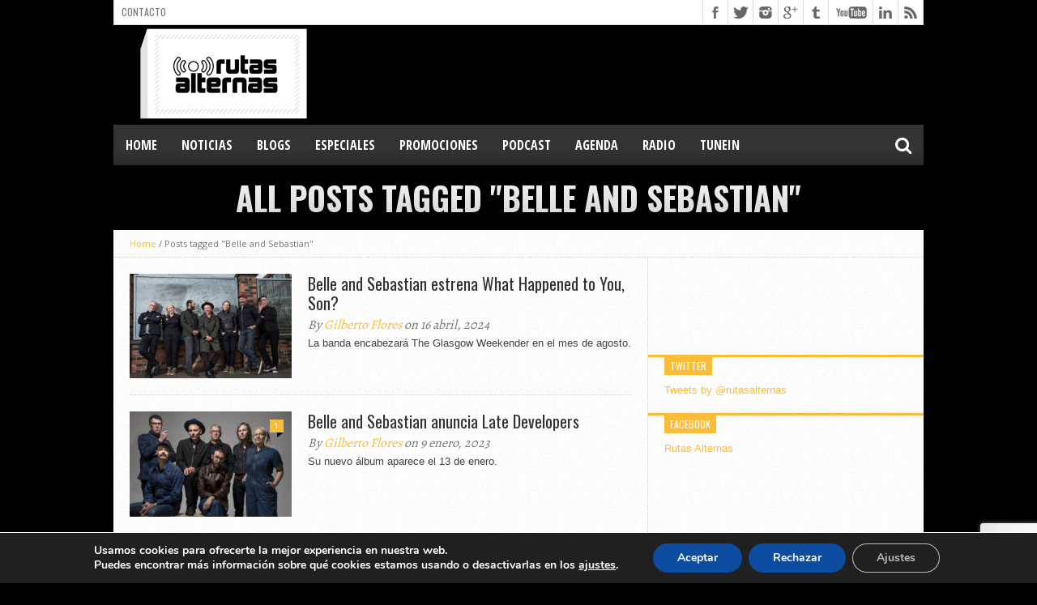

--- FILE ---
content_type: text/html; charset=utf-8
request_url: https://www.google.com/recaptcha/api2/anchor?ar=1&k=6Lfc35IUAAAAAG6BuQWqT2SWCEp-O-n09dxIY1Eh&co=aHR0cHM6Ly93d3cucnV0YXNhbHRlcm5hcy5jb206NDQz&hl=en&v=PoyoqOPhxBO7pBk68S4YbpHZ&size=invisible&anchor-ms=20000&execute-ms=30000&cb=lo74klutier4
body_size: 48749
content:
<!DOCTYPE HTML><html dir="ltr" lang="en"><head><meta http-equiv="Content-Type" content="text/html; charset=UTF-8">
<meta http-equiv="X-UA-Compatible" content="IE=edge">
<title>reCAPTCHA</title>
<style type="text/css">
/* cyrillic-ext */
@font-face {
  font-family: 'Roboto';
  font-style: normal;
  font-weight: 400;
  font-stretch: 100%;
  src: url(//fonts.gstatic.com/s/roboto/v48/KFO7CnqEu92Fr1ME7kSn66aGLdTylUAMa3GUBHMdazTgWw.woff2) format('woff2');
  unicode-range: U+0460-052F, U+1C80-1C8A, U+20B4, U+2DE0-2DFF, U+A640-A69F, U+FE2E-FE2F;
}
/* cyrillic */
@font-face {
  font-family: 'Roboto';
  font-style: normal;
  font-weight: 400;
  font-stretch: 100%;
  src: url(//fonts.gstatic.com/s/roboto/v48/KFO7CnqEu92Fr1ME7kSn66aGLdTylUAMa3iUBHMdazTgWw.woff2) format('woff2');
  unicode-range: U+0301, U+0400-045F, U+0490-0491, U+04B0-04B1, U+2116;
}
/* greek-ext */
@font-face {
  font-family: 'Roboto';
  font-style: normal;
  font-weight: 400;
  font-stretch: 100%;
  src: url(//fonts.gstatic.com/s/roboto/v48/KFO7CnqEu92Fr1ME7kSn66aGLdTylUAMa3CUBHMdazTgWw.woff2) format('woff2');
  unicode-range: U+1F00-1FFF;
}
/* greek */
@font-face {
  font-family: 'Roboto';
  font-style: normal;
  font-weight: 400;
  font-stretch: 100%;
  src: url(//fonts.gstatic.com/s/roboto/v48/KFO7CnqEu92Fr1ME7kSn66aGLdTylUAMa3-UBHMdazTgWw.woff2) format('woff2');
  unicode-range: U+0370-0377, U+037A-037F, U+0384-038A, U+038C, U+038E-03A1, U+03A3-03FF;
}
/* math */
@font-face {
  font-family: 'Roboto';
  font-style: normal;
  font-weight: 400;
  font-stretch: 100%;
  src: url(//fonts.gstatic.com/s/roboto/v48/KFO7CnqEu92Fr1ME7kSn66aGLdTylUAMawCUBHMdazTgWw.woff2) format('woff2');
  unicode-range: U+0302-0303, U+0305, U+0307-0308, U+0310, U+0312, U+0315, U+031A, U+0326-0327, U+032C, U+032F-0330, U+0332-0333, U+0338, U+033A, U+0346, U+034D, U+0391-03A1, U+03A3-03A9, U+03B1-03C9, U+03D1, U+03D5-03D6, U+03F0-03F1, U+03F4-03F5, U+2016-2017, U+2034-2038, U+203C, U+2040, U+2043, U+2047, U+2050, U+2057, U+205F, U+2070-2071, U+2074-208E, U+2090-209C, U+20D0-20DC, U+20E1, U+20E5-20EF, U+2100-2112, U+2114-2115, U+2117-2121, U+2123-214F, U+2190, U+2192, U+2194-21AE, U+21B0-21E5, U+21F1-21F2, U+21F4-2211, U+2213-2214, U+2216-22FF, U+2308-230B, U+2310, U+2319, U+231C-2321, U+2336-237A, U+237C, U+2395, U+239B-23B7, U+23D0, U+23DC-23E1, U+2474-2475, U+25AF, U+25B3, U+25B7, U+25BD, U+25C1, U+25CA, U+25CC, U+25FB, U+266D-266F, U+27C0-27FF, U+2900-2AFF, U+2B0E-2B11, U+2B30-2B4C, U+2BFE, U+3030, U+FF5B, U+FF5D, U+1D400-1D7FF, U+1EE00-1EEFF;
}
/* symbols */
@font-face {
  font-family: 'Roboto';
  font-style: normal;
  font-weight: 400;
  font-stretch: 100%;
  src: url(//fonts.gstatic.com/s/roboto/v48/KFO7CnqEu92Fr1ME7kSn66aGLdTylUAMaxKUBHMdazTgWw.woff2) format('woff2');
  unicode-range: U+0001-000C, U+000E-001F, U+007F-009F, U+20DD-20E0, U+20E2-20E4, U+2150-218F, U+2190, U+2192, U+2194-2199, U+21AF, U+21E6-21F0, U+21F3, U+2218-2219, U+2299, U+22C4-22C6, U+2300-243F, U+2440-244A, U+2460-24FF, U+25A0-27BF, U+2800-28FF, U+2921-2922, U+2981, U+29BF, U+29EB, U+2B00-2BFF, U+4DC0-4DFF, U+FFF9-FFFB, U+10140-1018E, U+10190-1019C, U+101A0, U+101D0-101FD, U+102E0-102FB, U+10E60-10E7E, U+1D2C0-1D2D3, U+1D2E0-1D37F, U+1F000-1F0FF, U+1F100-1F1AD, U+1F1E6-1F1FF, U+1F30D-1F30F, U+1F315, U+1F31C, U+1F31E, U+1F320-1F32C, U+1F336, U+1F378, U+1F37D, U+1F382, U+1F393-1F39F, U+1F3A7-1F3A8, U+1F3AC-1F3AF, U+1F3C2, U+1F3C4-1F3C6, U+1F3CA-1F3CE, U+1F3D4-1F3E0, U+1F3ED, U+1F3F1-1F3F3, U+1F3F5-1F3F7, U+1F408, U+1F415, U+1F41F, U+1F426, U+1F43F, U+1F441-1F442, U+1F444, U+1F446-1F449, U+1F44C-1F44E, U+1F453, U+1F46A, U+1F47D, U+1F4A3, U+1F4B0, U+1F4B3, U+1F4B9, U+1F4BB, U+1F4BF, U+1F4C8-1F4CB, U+1F4D6, U+1F4DA, U+1F4DF, U+1F4E3-1F4E6, U+1F4EA-1F4ED, U+1F4F7, U+1F4F9-1F4FB, U+1F4FD-1F4FE, U+1F503, U+1F507-1F50B, U+1F50D, U+1F512-1F513, U+1F53E-1F54A, U+1F54F-1F5FA, U+1F610, U+1F650-1F67F, U+1F687, U+1F68D, U+1F691, U+1F694, U+1F698, U+1F6AD, U+1F6B2, U+1F6B9-1F6BA, U+1F6BC, U+1F6C6-1F6CF, U+1F6D3-1F6D7, U+1F6E0-1F6EA, U+1F6F0-1F6F3, U+1F6F7-1F6FC, U+1F700-1F7FF, U+1F800-1F80B, U+1F810-1F847, U+1F850-1F859, U+1F860-1F887, U+1F890-1F8AD, U+1F8B0-1F8BB, U+1F8C0-1F8C1, U+1F900-1F90B, U+1F93B, U+1F946, U+1F984, U+1F996, U+1F9E9, U+1FA00-1FA6F, U+1FA70-1FA7C, U+1FA80-1FA89, U+1FA8F-1FAC6, U+1FACE-1FADC, U+1FADF-1FAE9, U+1FAF0-1FAF8, U+1FB00-1FBFF;
}
/* vietnamese */
@font-face {
  font-family: 'Roboto';
  font-style: normal;
  font-weight: 400;
  font-stretch: 100%;
  src: url(//fonts.gstatic.com/s/roboto/v48/KFO7CnqEu92Fr1ME7kSn66aGLdTylUAMa3OUBHMdazTgWw.woff2) format('woff2');
  unicode-range: U+0102-0103, U+0110-0111, U+0128-0129, U+0168-0169, U+01A0-01A1, U+01AF-01B0, U+0300-0301, U+0303-0304, U+0308-0309, U+0323, U+0329, U+1EA0-1EF9, U+20AB;
}
/* latin-ext */
@font-face {
  font-family: 'Roboto';
  font-style: normal;
  font-weight: 400;
  font-stretch: 100%;
  src: url(//fonts.gstatic.com/s/roboto/v48/KFO7CnqEu92Fr1ME7kSn66aGLdTylUAMa3KUBHMdazTgWw.woff2) format('woff2');
  unicode-range: U+0100-02BA, U+02BD-02C5, U+02C7-02CC, U+02CE-02D7, U+02DD-02FF, U+0304, U+0308, U+0329, U+1D00-1DBF, U+1E00-1E9F, U+1EF2-1EFF, U+2020, U+20A0-20AB, U+20AD-20C0, U+2113, U+2C60-2C7F, U+A720-A7FF;
}
/* latin */
@font-face {
  font-family: 'Roboto';
  font-style: normal;
  font-weight: 400;
  font-stretch: 100%;
  src: url(//fonts.gstatic.com/s/roboto/v48/KFO7CnqEu92Fr1ME7kSn66aGLdTylUAMa3yUBHMdazQ.woff2) format('woff2');
  unicode-range: U+0000-00FF, U+0131, U+0152-0153, U+02BB-02BC, U+02C6, U+02DA, U+02DC, U+0304, U+0308, U+0329, U+2000-206F, U+20AC, U+2122, U+2191, U+2193, U+2212, U+2215, U+FEFF, U+FFFD;
}
/* cyrillic-ext */
@font-face {
  font-family: 'Roboto';
  font-style: normal;
  font-weight: 500;
  font-stretch: 100%;
  src: url(//fonts.gstatic.com/s/roboto/v48/KFO7CnqEu92Fr1ME7kSn66aGLdTylUAMa3GUBHMdazTgWw.woff2) format('woff2');
  unicode-range: U+0460-052F, U+1C80-1C8A, U+20B4, U+2DE0-2DFF, U+A640-A69F, U+FE2E-FE2F;
}
/* cyrillic */
@font-face {
  font-family: 'Roboto';
  font-style: normal;
  font-weight: 500;
  font-stretch: 100%;
  src: url(//fonts.gstatic.com/s/roboto/v48/KFO7CnqEu92Fr1ME7kSn66aGLdTylUAMa3iUBHMdazTgWw.woff2) format('woff2');
  unicode-range: U+0301, U+0400-045F, U+0490-0491, U+04B0-04B1, U+2116;
}
/* greek-ext */
@font-face {
  font-family: 'Roboto';
  font-style: normal;
  font-weight: 500;
  font-stretch: 100%;
  src: url(//fonts.gstatic.com/s/roboto/v48/KFO7CnqEu92Fr1ME7kSn66aGLdTylUAMa3CUBHMdazTgWw.woff2) format('woff2');
  unicode-range: U+1F00-1FFF;
}
/* greek */
@font-face {
  font-family: 'Roboto';
  font-style: normal;
  font-weight: 500;
  font-stretch: 100%;
  src: url(//fonts.gstatic.com/s/roboto/v48/KFO7CnqEu92Fr1ME7kSn66aGLdTylUAMa3-UBHMdazTgWw.woff2) format('woff2');
  unicode-range: U+0370-0377, U+037A-037F, U+0384-038A, U+038C, U+038E-03A1, U+03A3-03FF;
}
/* math */
@font-face {
  font-family: 'Roboto';
  font-style: normal;
  font-weight: 500;
  font-stretch: 100%;
  src: url(//fonts.gstatic.com/s/roboto/v48/KFO7CnqEu92Fr1ME7kSn66aGLdTylUAMawCUBHMdazTgWw.woff2) format('woff2');
  unicode-range: U+0302-0303, U+0305, U+0307-0308, U+0310, U+0312, U+0315, U+031A, U+0326-0327, U+032C, U+032F-0330, U+0332-0333, U+0338, U+033A, U+0346, U+034D, U+0391-03A1, U+03A3-03A9, U+03B1-03C9, U+03D1, U+03D5-03D6, U+03F0-03F1, U+03F4-03F5, U+2016-2017, U+2034-2038, U+203C, U+2040, U+2043, U+2047, U+2050, U+2057, U+205F, U+2070-2071, U+2074-208E, U+2090-209C, U+20D0-20DC, U+20E1, U+20E5-20EF, U+2100-2112, U+2114-2115, U+2117-2121, U+2123-214F, U+2190, U+2192, U+2194-21AE, U+21B0-21E5, U+21F1-21F2, U+21F4-2211, U+2213-2214, U+2216-22FF, U+2308-230B, U+2310, U+2319, U+231C-2321, U+2336-237A, U+237C, U+2395, U+239B-23B7, U+23D0, U+23DC-23E1, U+2474-2475, U+25AF, U+25B3, U+25B7, U+25BD, U+25C1, U+25CA, U+25CC, U+25FB, U+266D-266F, U+27C0-27FF, U+2900-2AFF, U+2B0E-2B11, U+2B30-2B4C, U+2BFE, U+3030, U+FF5B, U+FF5D, U+1D400-1D7FF, U+1EE00-1EEFF;
}
/* symbols */
@font-face {
  font-family: 'Roboto';
  font-style: normal;
  font-weight: 500;
  font-stretch: 100%;
  src: url(//fonts.gstatic.com/s/roboto/v48/KFO7CnqEu92Fr1ME7kSn66aGLdTylUAMaxKUBHMdazTgWw.woff2) format('woff2');
  unicode-range: U+0001-000C, U+000E-001F, U+007F-009F, U+20DD-20E0, U+20E2-20E4, U+2150-218F, U+2190, U+2192, U+2194-2199, U+21AF, U+21E6-21F0, U+21F3, U+2218-2219, U+2299, U+22C4-22C6, U+2300-243F, U+2440-244A, U+2460-24FF, U+25A0-27BF, U+2800-28FF, U+2921-2922, U+2981, U+29BF, U+29EB, U+2B00-2BFF, U+4DC0-4DFF, U+FFF9-FFFB, U+10140-1018E, U+10190-1019C, U+101A0, U+101D0-101FD, U+102E0-102FB, U+10E60-10E7E, U+1D2C0-1D2D3, U+1D2E0-1D37F, U+1F000-1F0FF, U+1F100-1F1AD, U+1F1E6-1F1FF, U+1F30D-1F30F, U+1F315, U+1F31C, U+1F31E, U+1F320-1F32C, U+1F336, U+1F378, U+1F37D, U+1F382, U+1F393-1F39F, U+1F3A7-1F3A8, U+1F3AC-1F3AF, U+1F3C2, U+1F3C4-1F3C6, U+1F3CA-1F3CE, U+1F3D4-1F3E0, U+1F3ED, U+1F3F1-1F3F3, U+1F3F5-1F3F7, U+1F408, U+1F415, U+1F41F, U+1F426, U+1F43F, U+1F441-1F442, U+1F444, U+1F446-1F449, U+1F44C-1F44E, U+1F453, U+1F46A, U+1F47D, U+1F4A3, U+1F4B0, U+1F4B3, U+1F4B9, U+1F4BB, U+1F4BF, U+1F4C8-1F4CB, U+1F4D6, U+1F4DA, U+1F4DF, U+1F4E3-1F4E6, U+1F4EA-1F4ED, U+1F4F7, U+1F4F9-1F4FB, U+1F4FD-1F4FE, U+1F503, U+1F507-1F50B, U+1F50D, U+1F512-1F513, U+1F53E-1F54A, U+1F54F-1F5FA, U+1F610, U+1F650-1F67F, U+1F687, U+1F68D, U+1F691, U+1F694, U+1F698, U+1F6AD, U+1F6B2, U+1F6B9-1F6BA, U+1F6BC, U+1F6C6-1F6CF, U+1F6D3-1F6D7, U+1F6E0-1F6EA, U+1F6F0-1F6F3, U+1F6F7-1F6FC, U+1F700-1F7FF, U+1F800-1F80B, U+1F810-1F847, U+1F850-1F859, U+1F860-1F887, U+1F890-1F8AD, U+1F8B0-1F8BB, U+1F8C0-1F8C1, U+1F900-1F90B, U+1F93B, U+1F946, U+1F984, U+1F996, U+1F9E9, U+1FA00-1FA6F, U+1FA70-1FA7C, U+1FA80-1FA89, U+1FA8F-1FAC6, U+1FACE-1FADC, U+1FADF-1FAE9, U+1FAF0-1FAF8, U+1FB00-1FBFF;
}
/* vietnamese */
@font-face {
  font-family: 'Roboto';
  font-style: normal;
  font-weight: 500;
  font-stretch: 100%;
  src: url(//fonts.gstatic.com/s/roboto/v48/KFO7CnqEu92Fr1ME7kSn66aGLdTylUAMa3OUBHMdazTgWw.woff2) format('woff2');
  unicode-range: U+0102-0103, U+0110-0111, U+0128-0129, U+0168-0169, U+01A0-01A1, U+01AF-01B0, U+0300-0301, U+0303-0304, U+0308-0309, U+0323, U+0329, U+1EA0-1EF9, U+20AB;
}
/* latin-ext */
@font-face {
  font-family: 'Roboto';
  font-style: normal;
  font-weight: 500;
  font-stretch: 100%;
  src: url(//fonts.gstatic.com/s/roboto/v48/KFO7CnqEu92Fr1ME7kSn66aGLdTylUAMa3KUBHMdazTgWw.woff2) format('woff2');
  unicode-range: U+0100-02BA, U+02BD-02C5, U+02C7-02CC, U+02CE-02D7, U+02DD-02FF, U+0304, U+0308, U+0329, U+1D00-1DBF, U+1E00-1E9F, U+1EF2-1EFF, U+2020, U+20A0-20AB, U+20AD-20C0, U+2113, U+2C60-2C7F, U+A720-A7FF;
}
/* latin */
@font-face {
  font-family: 'Roboto';
  font-style: normal;
  font-weight: 500;
  font-stretch: 100%;
  src: url(//fonts.gstatic.com/s/roboto/v48/KFO7CnqEu92Fr1ME7kSn66aGLdTylUAMa3yUBHMdazQ.woff2) format('woff2');
  unicode-range: U+0000-00FF, U+0131, U+0152-0153, U+02BB-02BC, U+02C6, U+02DA, U+02DC, U+0304, U+0308, U+0329, U+2000-206F, U+20AC, U+2122, U+2191, U+2193, U+2212, U+2215, U+FEFF, U+FFFD;
}
/* cyrillic-ext */
@font-face {
  font-family: 'Roboto';
  font-style: normal;
  font-weight: 900;
  font-stretch: 100%;
  src: url(//fonts.gstatic.com/s/roboto/v48/KFO7CnqEu92Fr1ME7kSn66aGLdTylUAMa3GUBHMdazTgWw.woff2) format('woff2');
  unicode-range: U+0460-052F, U+1C80-1C8A, U+20B4, U+2DE0-2DFF, U+A640-A69F, U+FE2E-FE2F;
}
/* cyrillic */
@font-face {
  font-family: 'Roboto';
  font-style: normal;
  font-weight: 900;
  font-stretch: 100%;
  src: url(//fonts.gstatic.com/s/roboto/v48/KFO7CnqEu92Fr1ME7kSn66aGLdTylUAMa3iUBHMdazTgWw.woff2) format('woff2');
  unicode-range: U+0301, U+0400-045F, U+0490-0491, U+04B0-04B1, U+2116;
}
/* greek-ext */
@font-face {
  font-family: 'Roboto';
  font-style: normal;
  font-weight: 900;
  font-stretch: 100%;
  src: url(//fonts.gstatic.com/s/roboto/v48/KFO7CnqEu92Fr1ME7kSn66aGLdTylUAMa3CUBHMdazTgWw.woff2) format('woff2');
  unicode-range: U+1F00-1FFF;
}
/* greek */
@font-face {
  font-family: 'Roboto';
  font-style: normal;
  font-weight: 900;
  font-stretch: 100%;
  src: url(//fonts.gstatic.com/s/roboto/v48/KFO7CnqEu92Fr1ME7kSn66aGLdTylUAMa3-UBHMdazTgWw.woff2) format('woff2');
  unicode-range: U+0370-0377, U+037A-037F, U+0384-038A, U+038C, U+038E-03A1, U+03A3-03FF;
}
/* math */
@font-face {
  font-family: 'Roboto';
  font-style: normal;
  font-weight: 900;
  font-stretch: 100%;
  src: url(//fonts.gstatic.com/s/roboto/v48/KFO7CnqEu92Fr1ME7kSn66aGLdTylUAMawCUBHMdazTgWw.woff2) format('woff2');
  unicode-range: U+0302-0303, U+0305, U+0307-0308, U+0310, U+0312, U+0315, U+031A, U+0326-0327, U+032C, U+032F-0330, U+0332-0333, U+0338, U+033A, U+0346, U+034D, U+0391-03A1, U+03A3-03A9, U+03B1-03C9, U+03D1, U+03D5-03D6, U+03F0-03F1, U+03F4-03F5, U+2016-2017, U+2034-2038, U+203C, U+2040, U+2043, U+2047, U+2050, U+2057, U+205F, U+2070-2071, U+2074-208E, U+2090-209C, U+20D0-20DC, U+20E1, U+20E5-20EF, U+2100-2112, U+2114-2115, U+2117-2121, U+2123-214F, U+2190, U+2192, U+2194-21AE, U+21B0-21E5, U+21F1-21F2, U+21F4-2211, U+2213-2214, U+2216-22FF, U+2308-230B, U+2310, U+2319, U+231C-2321, U+2336-237A, U+237C, U+2395, U+239B-23B7, U+23D0, U+23DC-23E1, U+2474-2475, U+25AF, U+25B3, U+25B7, U+25BD, U+25C1, U+25CA, U+25CC, U+25FB, U+266D-266F, U+27C0-27FF, U+2900-2AFF, U+2B0E-2B11, U+2B30-2B4C, U+2BFE, U+3030, U+FF5B, U+FF5D, U+1D400-1D7FF, U+1EE00-1EEFF;
}
/* symbols */
@font-face {
  font-family: 'Roboto';
  font-style: normal;
  font-weight: 900;
  font-stretch: 100%;
  src: url(//fonts.gstatic.com/s/roboto/v48/KFO7CnqEu92Fr1ME7kSn66aGLdTylUAMaxKUBHMdazTgWw.woff2) format('woff2');
  unicode-range: U+0001-000C, U+000E-001F, U+007F-009F, U+20DD-20E0, U+20E2-20E4, U+2150-218F, U+2190, U+2192, U+2194-2199, U+21AF, U+21E6-21F0, U+21F3, U+2218-2219, U+2299, U+22C4-22C6, U+2300-243F, U+2440-244A, U+2460-24FF, U+25A0-27BF, U+2800-28FF, U+2921-2922, U+2981, U+29BF, U+29EB, U+2B00-2BFF, U+4DC0-4DFF, U+FFF9-FFFB, U+10140-1018E, U+10190-1019C, U+101A0, U+101D0-101FD, U+102E0-102FB, U+10E60-10E7E, U+1D2C0-1D2D3, U+1D2E0-1D37F, U+1F000-1F0FF, U+1F100-1F1AD, U+1F1E6-1F1FF, U+1F30D-1F30F, U+1F315, U+1F31C, U+1F31E, U+1F320-1F32C, U+1F336, U+1F378, U+1F37D, U+1F382, U+1F393-1F39F, U+1F3A7-1F3A8, U+1F3AC-1F3AF, U+1F3C2, U+1F3C4-1F3C6, U+1F3CA-1F3CE, U+1F3D4-1F3E0, U+1F3ED, U+1F3F1-1F3F3, U+1F3F5-1F3F7, U+1F408, U+1F415, U+1F41F, U+1F426, U+1F43F, U+1F441-1F442, U+1F444, U+1F446-1F449, U+1F44C-1F44E, U+1F453, U+1F46A, U+1F47D, U+1F4A3, U+1F4B0, U+1F4B3, U+1F4B9, U+1F4BB, U+1F4BF, U+1F4C8-1F4CB, U+1F4D6, U+1F4DA, U+1F4DF, U+1F4E3-1F4E6, U+1F4EA-1F4ED, U+1F4F7, U+1F4F9-1F4FB, U+1F4FD-1F4FE, U+1F503, U+1F507-1F50B, U+1F50D, U+1F512-1F513, U+1F53E-1F54A, U+1F54F-1F5FA, U+1F610, U+1F650-1F67F, U+1F687, U+1F68D, U+1F691, U+1F694, U+1F698, U+1F6AD, U+1F6B2, U+1F6B9-1F6BA, U+1F6BC, U+1F6C6-1F6CF, U+1F6D3-1F6D7, U+1F6E0-1F6EA, U+1F6F0-1F6F3, U+1F6F7-1F6FC, U+1F700-1F7FF, U+1F800-1F80B, U+1F810-1F847, U+1F850-1F859, U+1F860-1F887, U+1F890-1F8AD, U+1F8B0-1F8BB, U+1F8C0-1F8C1, U+1F900-1F90B, U+1F93B, U+1F946, U+1F984, U+1F996, U+1F9E9, U+1FA00-1FA6F, U+1FA70-1FA7C, U+1FA80-1FA89, U+1FA8F-1FAC6, U+1FACE-1FADC, U+1FADF-1FAE9, U+1FAF0-1FAF8, U+1FB00-1FBFF;
}
/* vietnamese */
@font-face {
  font-family: 'Roboto';
  font-style: normal;
  font-weight: 900;
  font-stretch: 100%;
  src: url(//fonts.gstatic.com/s/roboto/v48/KFO7CnqEu92Fr1ME7kSn66aGLdTylUAMa3OUBHMdazTgWw.woff2) format('woff2');
  unicode-range: U+0102-0103, U+0110-0111, U+0128-0129, U+0168-0169, U+01A0-01A1, U+01AF-01B0, U+0300-0301, U+0303-0304, U+0308-0309, U+0323, U+0329, U+1EA0-1EF9, U+20AB;
}
/* latin-ext */
@font-face {
  font-family: 'Roboto';
  font-style: normal;
  font-weight: 900;
  font-stretch: 100%;
  src: url(//fonts.gstatic.com/s/roboto/v48/KFO7CnqEu92Fr1ME7kSn66aGLdTylUAMa3KUBHMdazTgWw.woff2) format('woff2');
  unicode-range: U+0100-02BA, U+02BD-02C5, U+02C7-02CC, U+02CE-02D7, U+02DD-02FF, U+0304, U+0308, U+0329, U+1D00-1DBF, U+1E00-1E9F, U+1EF2-1EFF, U+2020, U+20A0-20AB, U+20AD-20C0, U+2113, U+2C60-2C7F, U+A720-A7FF;
}
/* latin */
@font-face {
  font-family: 'Roboto';
  font-style: normal;
  font-weight: 900;
  font-stretch: 100%;
  src: url(//fonts.gstatic.com/s/roboto/v48/KFO7CnqEu92Fr1ME7kSn66aGLdTylUAMa3yUBHMdazQ.woff2) format('woff2');
  unicode-range: U+0000-00FF, U+0131, U+0152-0153, U+02BB-02BC, U+02C6, U+02DA, U+02DC, U+0304, U+0308, U+0329, U+2000-206F, U+20AC, U+2122, U+2191, U+2193, U+2212, U+2215, U+FEFF, U+FFFD;
}

</style>
<link rel="stylesheet" type="text/css" href="https://www.gstatic.com/recaptcha/releases/PoyoqOPhxBO7pBk68S4YbpHZ/styles__ltr.css">
<script nonce="pFiwSIMb022z6R87I_P_6w" type="text/javascript">window['__recaptcha_api'] = 'https://www.google.com/recaptcha/api2/';</script>
<script type="text/javascript" src="https://www.gstatic.com/recaptcha/releases/PoyoqOPhxBO7pBk68S4YbpHZ/recaptcha__en.js" nonce="pFiwSIMb022z6R87I_P_6w">
      
    </script></head>
<body><div id="rc-anchor-alert" class="rc-anchor-alert"></div>
<input type="hidden" id="recaptcha-token" value="[base64]">
<script type="text/javascript" nonce="pFiwSIMb022z6R87I_P_6w">
      recaptcha.anchor.Main.init("[\x22ainput\x22,[\x22bgdata\x22,\x22\x22,\[base64]/[base64]/[base64]/ZyhXLGgpOnEoW04sMjEsbF0sVywwKSxoKSxmYWxzZSxmYWxzZSl9Y2F0Y2goayl7RygzNTgsVyk/[base64]/[base64]/[base64]/[base64]/[base64]/[base64]/[base64]/bmV3IEJbT10oRFswXSk6dz09Mj9uZXcgQltPXShEWzBdLERbMV0pOnc9PTM/bmV3IEJbT10oRFswXSxEWzFdLERbMl0pOnc9PTQ/[base64]/[base64]/[base64]/[base64]/[base64]\\u003d\x22,\[base64]\\u003d\\u003d\x22,\x22wrVvei0ow4wuw4zDmcOuC8Obw7XCgBDDg2EyWlHDiMK+NDtMw6/CrTfCvcKfwoQBbzHDmMO8D1nCr8O1F04/[base64]/wrQ0dFspw6nDssO2R3/[base64]/CkT41FHNVBwQrB8K6wql0w58OwrXDgsOxAcK1OMO8w4zCvcOZfEfDnsKfw6vDqio6wo5Yw6HCq8KwDMK+EMOUCxh6wqVdb8O5HkoZwqzDuTnDtEZpwo1aLDDDrcKjJWVSAgPDk8OAwrM7P8K7w4HCmMObw6DDpwMLfGPCjMKswp/Dn0AvwrXDoMO3wpQQwrXDrMKxwp/Cl8KsRQgawqLClnnDkk4ywofCl8KHwoYJFsKHw4dhCcKewqMPGsKbwrDCjsKWaMO0PcKUw5fCjWHDocKDw7oWd8OPOsKRRsOcw7nCmcO5CcOiVRjDvjQZw75Bw7LDq8O7JcOoOcOJJsOaIksYVQbCpwbCi8K9Fy5Ow4o/w4fDhW1XKwLCuxtodsOmBcOlw5nDqMOlwo3CpAfCj2rDmlxww5nCphHCrsOswo3DuxXDq8K1wqBYw6d/w50Aw7Q6Bh/[base64]/SDrDs8O/[base64]/RcKDwoYAP8O6w5ckUcOxwpdjdsOFcMOWw7cSZ8KxNsOqwpvCoVp2w4osSmPCvWPDkcKfwq3DojECDhTDh8OhwqYJw5jCkcKTw5TDlH/ClDscBwMEO8OBwqhbR8OCw5HCosKCZMKHPcKJwrFnwq/Do1/[base64]/CqsOiw4XDqChWw4zCo8O/[base64]/[base64]/[base64]/Cj1BHLnDCuxzCoA4AZMKqwqZUJmE/VDfCgcKZw7M8KsKBPcOYVgcOw6JUwqzClR7DvsKbw5HDt8Kow53DmRgMwrrCqWEfwq/DjMOwbsKkw5PCt8KcWUDDj8KgTMKrAMOfw4hyL8O8NUbCq8KZVh7Dq8OEwrHCh8ObN8K/w7bDlmTCgcOZdMK6wr1pLWfDnMOCEMOdwrA/wqNiw7crMMKWUStcw4lxwq8oL8Kyw4rDqW5ZZMOoXHVlwonCs8KZwp8hw4YRw5ofwojDisKaScO+MsO9woN9wqPCqlbCpsOYNkReTcO9O8KPTXd+RmXCnsOqccKjw4IBYMKcwqlOwpBPw6ZNTsKLwqjCmMOvwrAREsOWYcOKQz/Dr8KAw5DDvMK0wr3CqHJ4CsKfwpLCtDcVw5TDvMOTL8OHw6bCkMOxcy1Qwo3Dl2AJw6LCjcOtSntICMO1Fj7DvsOWwpDDkQYFIcKUE2HDtsKHcgsEesOhQUtLw7HDo0cyw5xLADfDicOwwobDjMOYw7rDl8OycMObw6nCjcKUUMO/w5jDrsKmwpXDtFlSF8OWwpLDs8Otw6E/DRQGacOPw6/[base64]/[base64]/DiDhCwqrDmsO5HDJsw5hWwobCncKHwpMoAcKjw64cwrnCsMKKKcKHFcOTw7sRJjLCu8Otw7ViMz3DuUfClz8ew5rCpGQIwq/CpMKwaMKXImAvwr7DkcOwEVHDo8O9fCHDvRbDjBDCrAsQcMOpA8KBfMOTw7p1w5QUwq/DicKSwq/CsRfCqMOhwqFLw5TDh0bDvElDKkUyMWfChMKLwpxfH8KkwoAKwp4zwqdYLMKhw7TDgcK0Zm0oEMOWwq8Cw5TCp3kfKMOzHzzDg8OHM8OxTMOIw7sSw4ZuX8OKYMK+E8OOw6LDtcKhw5LCmcObKS/DksK0wpguw4/DvldHw6ZXwrbDohclwq3CujQiwoXCqcKbbQo5OsKew6hvF0zDrU3CgsKUwr87wpzChVjDt8Kyw68JfA9TwpgGw5bClsK3QMO6wpXDqsK8w4IWw7PCqsOhwp0JAsKIwrwtw63ChxAJCR81w5DDiFoaw7HCjMKZMcOIwo1nJsO/[base64]/wqPCqwzCq8Kuwp3ClMK6NgfCgjDChMK0YMKeAggfMXM/[base64]/ClMOmVjTChxvDhUQnTsO2wo3CjsKEw4gJw71MwohWD8OGaMK0ccKawrQsf8K9wpgoMAfCncKYasKSwq3CksODN8KsOQfCsHhkwoB1SxHCojAhBsKzwqLCpU3DvzBaBcO3REDCtCDCmsKuRcObwqbDvnEqBsOBFMKMwo4iwp/DslrDtzsCwrDDsMKccMK4QMKww5s5w6VKacOIOwkhw40yBR/DhsKvw6F9N8OIwr3Dum1pKsOOwpPDsMOCw7vDn3IhVsKUVcKNwqs4Yx8+w7UmwpHDrMKGwrxJVQ7CiVzDk8Obw69Pw7ABwqzCvAELDcK3Uk90w4/DpHzDmMOcw4tnwpPCvcOvCnt6asOqwo/DksKrOsO9w5FTw5wlw7NQLMOyw7PCg8KMw6jCtsOTw7oeSMORbFbCui0xwowBw6pVJsKxDz52EBrDr8KPdxAIBWVIw7NewrzCiWTChUpzw7E2aMOiGcOIwqdFEMKBCFxEwp3ClMKeLsOIwr7DpXpRBsKIw6zCgsOvXSvDocONfcOfw4DDuMKpPMOGesOxwoHDjVE/w40SwpXCu3xLfsKiRyREw5bCujHCjcOXe8OJZcOaw5XCu8O3ZMKswoPDrMOiwo8JUhIOwp/CtsKQw6xtcMKGLcKbwq5ZdMOowqRqw6LCn8OAXMOKw7jDiMKVFDrDqi/DucKow4zDrsKyL3dCMMOKdsOTwqsCwqgGC18cNjVuwpTCuk3Ct8KJUQrDhXfChVYUZGXDomo5XsKff8OlFD7Crw7DjsO7wodZwrdQD17CqcOuwpcjIifDuhDDhyl/MsKqwobDgCpfwqTCj8OsGgMuwprClcKmQE/DvTE4w6dhKMKUKcKtwpHDkGPCrcOxwq/CtcOuw6F0dMOMwoPCsBQ3w5/[base64]/w7VTZEZnw6wMLcKmwokrAD3DiwB2S1fCjcKtw4zDncOww6BjKk3CnlPCsHnDvMO2ISPCvDDCv8K4w7d5wq/DnsKocMKewpMTNiRVwo/DmcOWQjRnf8OUXsOyK3/[base64]/Cl8O/JWwvM8Kgw5fDohpfCjrCusOZRMO8YG1RXU7DkMO0H2ZGfh8QCsKhfnzDg8OlccOFMsOZwp7ClcOAcDfCq05iwq7DicOewrHCq8O4bQ3Dq3zDp8OBwro9PwPChsOawq/CgsKVKMKPw4BlOk/CvXFlSwjDncOCKkHDk0jDn1lcw6RMB2TDsnF2w7/DtDJxwqzChsOVwofCjD7DnsOSw5B+wqbDhMOYw609w5FHwo/DmhXCgMO4JhYwcsKuTwVfLMKJwq/ClsO8wo7CtcKOwpzDmcKRc23CpMO1woXCpcKtGk0WwoVhNiwAGcOvCsKdX8Kjw6sLw6M+HU1SwoXDlgxnwqIXwrbCqD4gw4jDgcOzwrzDuyZhaX96ag7DiMKRAB5Awo5WXcKUwptXdcKUH8K0w5TCpwPDm8Oew43Cky5Pw5/DqRnCmMKXZMKIw6PDlx57w4I+FMOkw5MQCH3CpEtefsOxwpLDusO8w7nCsCpYwo0RCnLDryDCtErDpMKReT93wqPDocOUw6rCu8K5w47CosK2MUnCr8OUw5fCqnsFwrDCun7Dl8OcV8KywpTCt8KBeR/DsnvCp8KYE8OpwqLDu3wjw43DoMOjw69oXMKQOUDDqcKxMF0ow5jCjAAbZcOwwqEFRcK4w4YLw4tIw75BwrY7TcO4w5bCp8KQwq7DlMO/D0HDiEjDg0/DmzdKwqvCtAMOOsK6w6VcPsKXIwoPOhJ0VsOUwobDjMKZw4DClcKlCcOCHWQvOcK3Zm4Lw4/DrsOTw4/CtsOIw7Ihw5JMJsOSwrXCilrDk2dfwqJnwpgLw7jDpQEaJ3JHwrgHw4bCtcKSSnIGfcKlw4UyJjN8wokmwoYVGURlwqbCjnTCtHsqasOVNz3CtsKmaEBcbUHDh8Oqw7jCiCwVeMOcw5bCkWNoM1/DiTLDq0h4wpdxLcOCw5/CmcKWWjkMw6rDsCDDih4nwoo5w5DCnF48WCoNwrrCscKWJMK7AiPClWzDu8KOwqfDm2doYsK4U1LDglrClsO0woBOQDTDt8K/QAcgI1bDm8Ocwqh4w5HDsMOPw4HCn8OfwqHCrAfCm2cTXEoQw7TCtMOPOjPDmcOzwo1IwrHDv8OowpfCp8OHw7DCocOJwqvCtsKDCcKWT8OqwpXCnCJnwq3CgzMLJcOYIhxlG8Oyw6QPwrZOw6HCp8ORKERkwqgjZcOOw7Z+w77Cs0/CrVjCtF8UwpzCnhVZwoNXOWfCqErDncOfMMOBaRwEVcK3f8ORHUPCtRHCisKvUhbDrMOJwoTCsDwvcMOzccOxw4wRfMO8w53CgT8Qw6jCkMOhFB3Du0/CosKVw5bCjQbCjEh/[base64]/DmCvCi8OePsK/[base64]/w6TChMKyw7LChsKRw78bw4vDny0vwqYqJhlTZcKcw4jDmCnCnQXCrCdXw6/CjMOxFEfCvBQ/WFTCkGHCvVREwqVEw4DDn8Kpw6TDs1/[base64]/Dn0jCulY8DmjDr2jCv0rCjMKmc8KmZmQZB0nCm8OYH3vDicOaw5/DmcKmGhJtw6TDkg7DoMO/w6tBw5UqEMKsOcK7dcKvPy3DvmLCsMOuamJOwrRswq1Jw4bDol0fSHEdJcO2w5dvbAzCg8K+WMOlKcKZw7Icw4jDqj3DmRrCqSfCh8KDfcKIGnJUGS50IcK+E8OyMcO6O0w1w5HCs1fDicOaXMKWwrXClcKwwq9EVcO/wqbDon3CgsK3wo/CiQ5dwqlWw5nCisKfw4rDiVPDiRl7wobChcKewoFfwqXDrW4bw6XCui8bNMOPb8Ohw7dAw59Qw7zCisORJitUw71rw5DDvT3DmF3DjRLDv2YKwpplVsKgAkPDkjVBfV4BGsOWwpzCiU1jw6PDisK4w6LDqH4EGV9rwr/Dt0LDsAYqHAYcS8K/wqRHfMK1w7zCgB4xN8OAwq7Cm8KjccOJOsOJwoJkesOtAB4VccOiw5zCqcKKw7Juw6UKHGnDpAfCvMKWw7TDvsKiHVtCIkYdPhbDmkHCjWzDlAZWw5fCrUXCmXXCh8K2w4JBwroQNzxmLsObwq7DjxUWw5DCuhBKwqXCn0oGw4cow6Jxw7dcwq/ChcOGBsOGw45CbXB8wpDDm17ChsOsRXgZw5bCo0snQMKkGjoWIjh/NMOvwpDDqsKjbcKmwrTCnkPDvyrDuQgNw7rCmRnDqRHDjMOreEIFwqvDvhrDkTvDqMKiUxBpecKwwq4JCQ/DiMKiw5LDmMOJccO4w4NofF9jEQLDv3/CrMO0QMOMLXrCjjFOdsOaw49ww5JBw73CtcOywpnCmMK5LsObZCfDicOvwr/CnnNvwp0NTsKPw5hfTcO1KUvDs1XCpgo6A8KmKmfDpcK2w6jCgR7Dlx/Cj8KkbVRBwqfCviPCil/CricoLMKEGcOCJ1rCpcKwwq3DuMO5Tg/CnXANKMOWM8Olwq5jw5TCs8OgLsKVw4bCuAHCn1jCv0EBXsKgfjEGw53CmCRmd8OiwqbCp1fDnwA+woZawqI7CWHCjmjDqFXDrC/DskfCixXCs8Otwqo1w4VZw5TCrkBZwoVzwo3CsTvCj8KGw5DDhMOBRsOuwq1PIzNSwojCtsO2w54Hw5LCncK3PQ/DugPCqWvDm8OwV8OIwpVzw5hWw6Now6E7wpglwqPDncOxQ8OmwqjDqsKCZcKMUcKNaMKQUsO3w67CiWEKw4UxwoB9wrfDj3TDg3LCmxXCmW7DmQLDmREIex05wqvCvB3DsMOwDHQ+MAHDo8KMUz7DpxHDnArCncK/w5PDt8K3CFTDllUGwqc9w6RpwpN6wr5jXMKWKmlPH07CjsO+w7E9w7Y1DsOvwoQbw7vDoFfDhMKobcKNw5/DgsK/NcK1w4nCpcO0bsKLNMKmw6fCg8Oaw4J4woQMw57DuS5mwp7ColfDtcKBwrkLw5TCqMOiDmjCssOXSlDDl3/CtcKtES3CksOmw5fDoQAuwoByw71TKcKqFwhsYTQ5w4pwwr7DkC8hUsKLMMOOasOTw4vCnMOIQCDCtcOsa8KUQMKywptVw4suw6/[base64]/[base64]/YMKtZkZ6wrLDuUoCwqUjHcKKwqjCjl8Kw48PIMKuw4fCp8OuwpbCrsOBAsOCcQVKSw/DgMOtw74qwrkwRWMTwrnDom7Do8Kgw7TCqMOBwo7CvMOiwoYlYsKHWSHCtnzDm8OCw5pjFcK7fXHCqSzDpMO8w4bDjcKaVjjClMKqKCPCui8/WcOAwqXDpMKxw40SH2ZPO1XDuMOfw5Ueb8OVIX/DkMK/YH7Cp8Obw4VGccOaP8KKTsOdAsOKw64cwqvDvjpYwr1Zwq7Cgg4bwr/CmFwxwpzDsUFsAMO8wpxaw53CjXTCgFFMwrzCgcO5wqrCk8OYw4FYFV9TcGbCpjF5VsKHY1DCl8K/MHRuPsO0w7o6VAxjbsK2w4bCrCvCo8OSEsOGQMOfPcKnw4JbTxweCA8OcgVJwqfDlEQvPzxcw7tLwowbw4PDkyZdTmd4KWHDhMOfw4JAYA4dNcO8wo/DijjDu8OcUXXDgxdWE313wpvCpCwcwogieWXCjcOVwrjCrj/[base64]/DmH3Dki4LSjcBZS4KCsKAw6dlwoJ9LjkIw7zClR5Gw5XCrT9vwpIvIk7ClWQgw6vCrcKmw5psHyDClE/[base64]/XVnDjQcJP8OIdgbCjMOORMOiwpxRNcKRwpbCksOSw4DCgxbCplQSORoyGmtlw4jCvThJdA7CvHt0wpTCusOEw4RSAMO/[base64]/CmA7CqwDClUnChT3CuzdZc8O+AkVudsKEwqzDoQ06w4vCilXDqsKhBMKQA3zCjsKZw4zCuSvDiTsnw7/ClA0Ue0dUwoRVEsO0E8KIw6bChEXCrmvCssKYDMK/EDd9Tx44w7rDo8KCw7XCqG5DYyDDlQIqJsKfdQNTXxvDlGjDqAg0woQGw5AhSsK7wpxRw6sdw65rKcO8Dko/[base64]/[base64]/GcK6w4Eqc8KuIBvCk8KLNgQ6VMK9IjVuw5A2S8KfcS3DisOfwoLCozA6dcKqWzIdwq4Kw7/[base64]/[base64]/DrA8DwpvCmE40bsKpGsKgfcOEw4lZwqrDtcOROCXDghfDmW3CiHjDrR/Ch3rColTCqcK3EMORM8K8M8OdQwPCnSJiwo7CgDd1Z11CNhrDhT7CsAfDscOMUWZzw6dpw6tGwoTDusOHaRw0w7bCgcOlwo/DksKuw67DoMO5X3bCpRMoCcK/[base64]/IDnDt8O1NMKqU8Kuwpcrw67DnF4OwqjDt3VQw53DrEx9WCzDqlTCocKpwpPDqMOpw715DWt6w7LCocOtSsKJwoBnw6fCsMOywqbDtMKtNMObw7PClUYAw5gGWAU8w6UxBcOodBBow5cRwovCsWMzw5rChsKZGS5/AwTDjCPCtsOQw5DCtMK+wrlNBW1CwpTDjgTCjsKRVUdTwoPCvMKfw6ARYXRJwr/Cm0DCv8K4wqsDeMK2XMKgwrbDgF7DksO7w5oCw4gQXMKtw4YTEMKfw7XCqMOhw5PCt0/Dm8OYwq5RwqhAw5p2UsO7w7xMwrbCikFwG17DmsOew4EKWjoCw7vDvzLChsKtw7sGw6TDpxPDshhodWPChHXDslhwbB7DkyvClsKpwrjCn8OPw40VQcK1WcOmw53DiCHCtU/CiDHDihvDglvCqMO1w7FBwoR3w7ZWUz7CqsOgwqTDusO0w73CpyHDmsK/[base64]/[base64]/DkgYuUATCgEgyVXsjw4PCg8KFd8KiwrJYwqrCoFPChcOOPnnCu8OTw5HCh0Y0w496wqzCuF3DhcOOwqxbwq0tChvDiALCvcKiw4ENw7HCmMKBwpHCq8KEOQghwp7CnBxsInLCosKwIMOBPMKswrFFRsK5e8KlwqAQa31+BiJ0wqvDhETCkXAoDMO5Tk/DhcKbKlbCjcKjNsO1w65yDEfCpAtyaSHDskVCwrBawpPDiWkKw7U6JcKIU1cXMsOJw5YWwrFcTAhvBsOtw4g2R8K3d8KNasKrbXjCgsOLw5dWw4rDl8Onw4/DocOlSgPDtcOvd8ODCsKEH1vDuTzDrsOIw5rCsMOTw696wrnCvsOzwr7Cp8O9ciZoU8KbwpJEwo/Cr2NlPEXDkkMvaMOKw4DDkMO2w6oxR8KkJcKBZsOcw4LDvR8VNsKBw4DDrnzCgMO+RAh0w73CtRcqQMOvclvDrsKmw4o5wqplwp7DmU9vwrLCosOxw4TDkDMxwqHDpcO3PUxDwqrCv8KSdcK6woBQfkxiw6YtwqHDpisHwovCjyt0UgfDny7CrCTDh8KrJsO8wqocKj/CixDDoyPCvjTDj2ASwqhhwqFNw5/CriDDuTfCqMOxTHfCjVfDrMKIO8KeFllMGULDpHJ0wqXCpcKjw4LCvsOfwqLDtx/[base64]/aW5kEBDDn0Vmw4fDg8OaJ8O2fMKWYyAFw6skwqvDp8O+wr1IL8KSwo1mZcKew6ICw7JTEz05wo3ClcO8wrLDp8K5RMONw78rwqXDnMOrwp9nwoo7wrjDi1FOZVzDksOHR8KLw4lQQMOUVMKseR7Dh8OvK1AhwobCt8K+Z8KlM1zDgA7CtcKsRcK/B8OqWcOqwrI5w5/[base64]/CkQHCgi1XIknDlh8oSA1XbsKow7vCgm3DtcKfWnlYwr9mwpvCoWYDEMKzHQPDvTIIw6nCqlxAQMOXw6/CriNDQBTCtMKST2kJYx7Do094wpx/wogefV1hw4ApPcOBdsK5JiQHLQFUw43DusKwZmnDngovZQ/[base64]/Ci1ZDw4jDjsKiw5ttWMOZw4zDn8KZwrvDoXjCrTsIfhvCuMO/Rwcpwp5iwpBFwq3CvQhAC8KcRmEUOnbCjsKwwp3DmkBPwpcRDUcDASdDw5RSEW87w7hLw5QiehkcwrrDucKmw6jCqMKKwoV1OsOFwonCvsK5GjPDukPChsOgF8OoYMOWw7TDocK+Qx1/dknCrXgLPsOEU8KyR2AbUktAwrhqw7jCgsK8T2UTN8KFw7fDjsO6HsKnwqnDgsOQR13Dpnsnw61OMAt0w51Lw6DDvcKNEcK7XgkzasK/wrocf31XB0rDt8Oqw7cBw6bDvg7DoDE4eCRbwqgew7PDn8OEwqVuwoDCjyvDs8OhBsOpwqnDjcKpckjDoCHDnsK3wqsJblAfwpkDw70twoDCp1DDiQMRNsOmKih/woHCoQvDg8OMdMO8UcOuBsKlwojCgsKuw7U6TXNJwpDDncK1wrnCjMKAw4R2SsKoe8Onw6BAwrPDl1rCv8K9w5vDmwLDrVN/OA7DtsKLw7ACw7TDhUrCosOKZsKvO8Kjw7/DiMOZw5gmwoTCoCfDq8K+w4DCrTPCh8K5GcK/NMOWPEvCs8KQUsOoZmNWwrIfw7zDn1XCj8O9w65Sw6MgdFtPw4zDisObw6DDlsO2wr/[base64]/O8KoAMOlc1Jwa8KYwpjClF0RPcOkEU9pbn/CqTXCqMKHPS5Ow7DDo35awr9lODbDsix1wp/DuAPCtE4hZFpEw5/CuEJhdsO0wqEpwofDqTxYw6jChA5DccONWsKxIMOwEsOVUEHDtwxKw5TCmwrDrxRyScK/[base64]/[base64]/CicKWeWBLwrtQwrIea8OPBcOlP8O4woJ/[base64]/Ci8OeeDzDoUbCthbDsiXCl8OZw4shw67DmVIzTSVgw7zCn3zCqS4mGWk7UcOpaMKxMkfDj8OcYVkzeGbDsh/DlsO0w68awrHDicK3wpsNw7k9wr/CiF/CrcKaYXLCuHPCjDIew6vDhsK0w6VDe8O+w73CpURhw7/ChsKLwowsw5PCgU1QH8OGbyfDjsKqGsOXw7syw4ovPGTDusKYDT3CqyVmwqY3UcOLwqjDvC/Co8K3woBIw5vDjAMowrEmw6rCvTPDmETDu8KNw7LCoGXDiMO5woTDq8OpwoACw7PDjD1PTW5HwqVEV8KeZcO9FMOFwrl3chLCo2HDkynDtcKtBGbDr8KcwoDCjDsUw4HCs8OqXAHDgWRUYcKyewvDohFLQH5cA8OZDX1jbE3DgWTDq2nDm8OQw5/[base64]/[base64]/CsxXDt8KMWxbDtz1uBTDCg8K5QzF/[base64]/Cv1grwqxKwqjCjcKAQcK2w6Rdw77CtxVdGsKgw6TDjEXCkhLDjsONw711wptWdXliwqvDhMK6w53CjEF/w4/DvcOIwq9AWRpbwp7CvkbCuGdUw43DrC7Dt2p3w7rDiyPCt0ECwpjCuQvDssKvNsK3YcOlwprDkj7Dp8O0JsOVD2tEwrrDqnbCkMKMwqnCiMKLeMKQwpfDvWYZD8KVw4zDqsKyTMOqw6PClcOpNMKiwo5aw5pXbGcZeMOcGMOrw4YowpEhw4N7dWUSPjnDvg/Cp8K0wos2w7JTwoDDumd6InfDl18uP8OoEFlxQ8KnO8KXw7jDgcOqw7jDqAklVcKXwqjDlMOreyPCvjYqwqLDhcOTMcKkCmIAw6TDkg87fioNw7oBwogEdMO6HsKYXBTCisKaOlDDtMOZDF7DhMOOMgZ/[base64]/DpXbCrsKHeD8/wodUf8OFdMKFw7M6bsKhw5cCw7pUOm0Tw4cyw5cJWMOZHmLCsm3Cky1awr7DrMKfwp7DnMK4w4/DiyXCumrDn8KmZ8Kdw5/CusKfHcK7w7XCtyNTwpA9F8Knw4AIwolNwoTDtMKzLcO1wqNqwpEgayrDqsOSwqnDkAEwwrHDksK7DsO6wqMRwqfCi1/DncKpw7DCosK+azLDkj7ChsObw4pnwpjDrMOww71Ww4cXUSPDtmfDjwXChcOXZ8OzwqMfbg/[base64]/LhAgw4HDlV/[base64]/[base64]/CrDN1wr/[base64]/I8K9XBJnwrt5EAbCs8KFM3PChMOQQMKbUMO5wqPDpMK0w4M7wpRowpM7a8KyT8K6w6bCs8O4wr0+W8Kew7JXwpnCicOuPMK3woJNwq5PF1hEPxEUwq7CusKyUcKHw5gpw7/DgMKwAcONw5XCiyDCmDLDmSo6wpUjIcOlwrTCucKtw6HDs1jDnSE8O8KPTAcAw6/[base64]/CmVMlwrXDg8Oqw4bCs8KWUCDDtcOFwqIyw7o5w4bCh8Ogw4N7wrRCHD0bJ8OFQ3LDtQrCtcKeS8O2bsKkw7bDhcOjK8KzwoxDHsOyNELCsTpvw407acODXcKsfloYw785ZsKuDk3DgMKgLy/[base64]/[base64]/DmcOvY8Ohwp5DwpjDr2omw4hAcMOhwrs/VDw7w5VWFMOtw4J4ZcKSwrzDscOIwqI3wqEuw5pXUXkDMcOWwrBlLMKBwofCvMKLw7hGfMKiBhZWwrs9W8KKw4bDrSsKwrDDr2UFwp4nwq/CssOUwoPCqsKgw5HDjFhIwqjCqjxvABbCm8K2w78zDl9aVXXCoy3CkUBawrRDwpbDkVkjwrrCoR3Dh3XChMKSagHDt0zDkA0ZWjLCqMKIbGxRw6PDllTDnQnDmXluw7/[base64]/ClibDv0jCugnCv27Cv3JBfXwawoJlw4zDs2pOwrjCpcKmwqTDscKnw6QFwpx5AcOrw4MAdGQgwqVlMsOJw7pHw78yX2YTw4gGJATCscOkJQRowrrDlgDDl8KwwqrDu8Kcwp7Di8K+H8KtR8K1wo4nbDNcLC/[base64]/DvsKfCRjCrnXDqcKAQi3DhhlBwoM/wqHCoMO5KgTDk8Kiw4tGw7bDgkPDrmnCqcKcCTVka8KjZMKcwq3DhsK3AcOhLxI0MX4Jw7XCqV3CrMO9wpHCk8OUWcK5Ly7CkzFVwpfCl8OmwpHDucKAGj7CnHY7wrLCsMKXw6tYUjrDmg4ow61kwpnDiCchGMOyTg/Dn8ONwoZhXzlxZcK/wrsnw7bCucOswpc4wp3DhwVxw4RqOMOTfMOUwohTw7DDhcOfwo7Cmk0fP1bDqg1rEsOAwqjDpVsgdMOROcKQwovCuUlgbi3DrMKzBBzCrT4lIcOjw4rDgcK+bk/DuHvCkMKjOcOAAGPDv8KYLsOHwoTDpyNIwqnCk8O9ZcKKeMKTwqHCvwpORhrDiwzCqRIrw5wHw4/CmcKHBcKMVsKfwoJNPDB7wrLDt8K/w7nCp8K5woIlMwFjAMOTd8Oawr1FQlN9wqwmw4TDksOCwo8GwpDDsyxnwpLCoRoww4rDucKVJnvDkcOQwo9Nw6TCoAPCrWXDscK1w6lPwp/Crm7Di8Ouw7g4TsKKe3LDnMORw71IJcKAEsKowpoAw4QUD8KEwqoxw5lELg3Cq2pMwpwoSQXCv0xFMAzDnSbCnhVUwqorwpHCgBpCS8KsB8K0FwbDocOiwojCg0RZwr/Dj8OMIMOfMMOEWgMSw6/[base64]/DomrCsE8/c8OXSGVCBMKLdMKywogZw7cDwoHCgMKBw4fCnzIYwp3Chk5LScO9w6AWIcKnLGUeRsKMw7zDkcOuw4/Cn3PChcKWwqXDn17DuXXDnh/DjcKSClLDqRzClQrCoSdjw65GwqF7w6PCii05w7vCp2NJwqjDiBjCthTDhxrDu8OBw7E1w4bCscKrNlbDvX/[base64]/CV4Jw4d7wqXCg8OiFsOSwodbw4bDg8KKwrh/QEPCnMOXW8OUC8KtcyddwqZXX0Vmwr/[base64]/DiMOVUsK+w6LDr3HCssK8wqhJw7F+Z8KNwr7DscKbw691w77DocOCwqXDlS/DpzDCi2PDnMKMw6zCk0TCkcOJwoDCisK3P0Udw5lFw75PZMO/[base64]/[base64]/[base64]/Cqmltwp7CtSsuCSDDnU5twqfDrErCk8K9w4IAacKawpJqHzjCoxbDoF5/[base64]/CoHjCocKywolKCcOhXWbCj8K5w7XCliwiCsOrw7AkwqnDqxlOwo/DpcO1wpfDosKtw7gww73CtsO8w59iChFqHGs/MlXCrWcUFVE/IjIgwrhuw6JITsKUw7IXN2PDmcOeQ8Ojw7UHwppSw6/Cr8KaOAlJBhfDj0oLw53DlSwgw7XDo8O9dsOhAj7DvsO6dn/DgjUzb3TCkMKAw7kxecOXwqQXw7xdwohyw5nDq8KIecOWwqQKw5s2WMOFJcKBwqDDhsKOFXZ4w73CqEwTSWN+T8KwQW9pwpXCv2vCoS48fsOIW8OiXD/CvBbDjsOJw7vDn8OEw6gbf0TDkCglwoM/DTkzK8KwNU90AHDCghNiGlZ+UiNTA3hZFB/DmkEuBMO2wr1fw4DCoMKqUMOnw7sYw5ZdcnbCiMOYwplbOQDCvTU3woTDp8KaScO8w5F3BsKrwqbDucOEw5HDtBLCo8Kmw799bz3DgsK4LsK8PcKmbyl5JVlmAzbCgsK5w4DCuxzDhMKWwr1zdcOIwr1/McKYfsOHOsO9D17DgW/[base64]/[base64]/DixzChSHDhmQHwroZRQvCkUjClQkWd8Kmw43DusKnJQTDgmxVw7rDscOFwr1ZL1zDrMKvSMKgBMOrwrFDIg3CusK9RQ/CuMK4BVByT8Oww5zCpE/CusKQw7XCvA/CiDwqw6HDmcKOasODwqHDucKew6vDplzDqzxYD8O2GTrCvUbDlDAeGsKAMCgEw7tREjJVK8OCwpTClsK5WcKew4TDp3w8wqA9woTCpjLDsMOiwqpiwpXDgzDDtALDskt+J8OTJX7DjQXDlRfDrMO/wqIrwr/DgsOIJzDDpjxDw7JJbMK0HW7DizAkWUjDr8Kze3AEwrxkw7NYwrVLwqVsRcOsKMOJw5gRwqg1DsKjVMOgwrEIw5HDnwlUwpJvw47Du8Kcw6HDjQptw73DusOGK8KmwrjCvMKTw7FnQhUZE8O3dcOvNBYowosAUMOpwoHDtw0eHxnDncKIwoJ/EsKYXEfDjcK6CF9owpglw4TDqGjCjFJSJk/CkMKsCcKLwp5CTC54PSItfMK2w4UMJ8OHHcOdR3hqw47DjcKZwoYcH2jCniDCvcKhCGZvYsOqFwTConTCvXwrcjEuw5LCusKewo7DmV/DosOsw4gCPsKxwrLCqmnDh8KzUcKhw7kEPsKuwrXDsBTCpUHDiMOpwp/DnALCt8KpUsOFw5/CimoFB8K0wp9SScOMRBJhbMK4w5IJwqVHw77DtydZwqjDkCgYcnEWdcKcJSkBSGfDvV4NDxBSGSI8Yn/DsQTDsBPCqDLCr8KYGzfDki/Dj1hBw4XDhwpRwrtqw7vCjW/Ctnk4XG/CjTMIwobDiDnCp8KDeT3Du0x/w6t3N37CjcKSw51Tw4TChzEvBiAIwocqccOYHnzCrcO7w702KMKVGsK7wokDwrRQwodhw6jCmsKYaTnCpwXDp8OBcsK6w4cdw6rCnsO1w4rDgy7CtXvDgzEWEMK/wqgZwr4Iwol+R8OAQ8OiwoDCksOBByHDikTDlcO5wr3DtDzCtcOnwopDwrECwqcRwr4TVsOHZSTCgMO7ZBJ1DMKjwrV6S3lnw7IPwq3Dt3ZIdMOUw7MTw5lvMcOMW8KVwrPDvcK5Z3fCnCPCkVXDgMOmMcKhwpQcFwbDshrCvsOTwqnCqcKMw7/CkXHCtcKTwqbDg8ORw7TCiMOoBcOWUmUNDRDDs8O2w5TDtQBuWgFcBMKdEhQ9woHDpD3DgcO+wo3DqMO9w6fDnR3DlVwJw7vCkgPDpEQ6w5rCmcKMesKLw77CiMOsw6c+wqxxw7fCuxc9w69+w7lMXcKpwpHDrMOuFMKXwpDCgT3Dp8K/wpvCqsKaWE3DvMOiw6kUw4JGw5srw7onw7vDiXXCncKBw57Dr8Knw5zDkcKXwr8\\u003d\x22],null,[\x22conf\x22,null,\x226Lfc35IUAAAAAG6BuQWqT2SWCEp-O-n09dxIY1Eh\x22,0,null,null,null,1,[21,125,63,73,95,87,41,43,42,83,102,105,109,121],[1017145,710],0,null,null,null,null,0,null,0,null,700,1,null,0,\[base64]/76lBhnEnQkZnOKMAhmv8xEZ\x22,0,0,null,null,1,null,0,0,null,null,null,0],\x22https://www.rutasalternas.com:443\x22,null,[3,1,1],null,null,null,1,3600,[\x22https://www.google.com/intl/en/policies/privacy/\x22,\x22https://www.google.com/intl/en/policies/terms/\x22],\x224R3Fw7SyCIr3m/STBmJR/1BLYQ5vX+LDxUOpvHFnduU\\u003d\x22,1,0,null,1,1768964413894,0,0,[255],null,[121,222,104,30,37],\x22RC-FE2Niyx2Q8UiqA\x22,null,null,null,null,null,\x220dAFcWeA5iMs1x-Z4u4v6QtM1nvDPi02EhjV9-ZPcV5wfA8cMh3zoy3gX_t1x_2dAYSODXwOZfd1P2JN4cxRD_Otkv3ugtv7kNSA\x22,1769047213897]");
    </script></body></html>

--- FILE ---
content_type: text/html; charset=utf-8
request_url: https://www.google.com/recaptcha/api2/aframe
body_size: -248
content:
<!DOCTYPE HTML><html><head><meta http-equiv="content-type" content="text/html; charset=UTF-8"></head><body><script nonce="YPvNoy8N0ROwT8HTptzx2A">/** Anti-fraud and anti-abuse applications only. See google.com/recaptcha */ try{var clients={'sodar':'https://pagead2.googlesyndication.com/pagead/sodar?'};window.addEventListener("message",function(a){try{if(a.source===window.parent){var b=JSON.parse(a.data);var c=clients[b['id']];if(c){var d=document.createElement('img');d.src=c+b['params']+'&rc='+(localStorage.getItem("rc::a")?sessionStorage.getItem("rc::b"):"");window.document.body.appendChild(d);sessionStorage.setItem("rc::e",parseInt(sessionStorage.getItem("rc::e")||0)+1);localStorage.setItem("rc::h",'1768960816013');}}}catch(b){}});window.parent.postMessage("_grecaptcha_ready", "*");}catch(b){}</script></body></html>